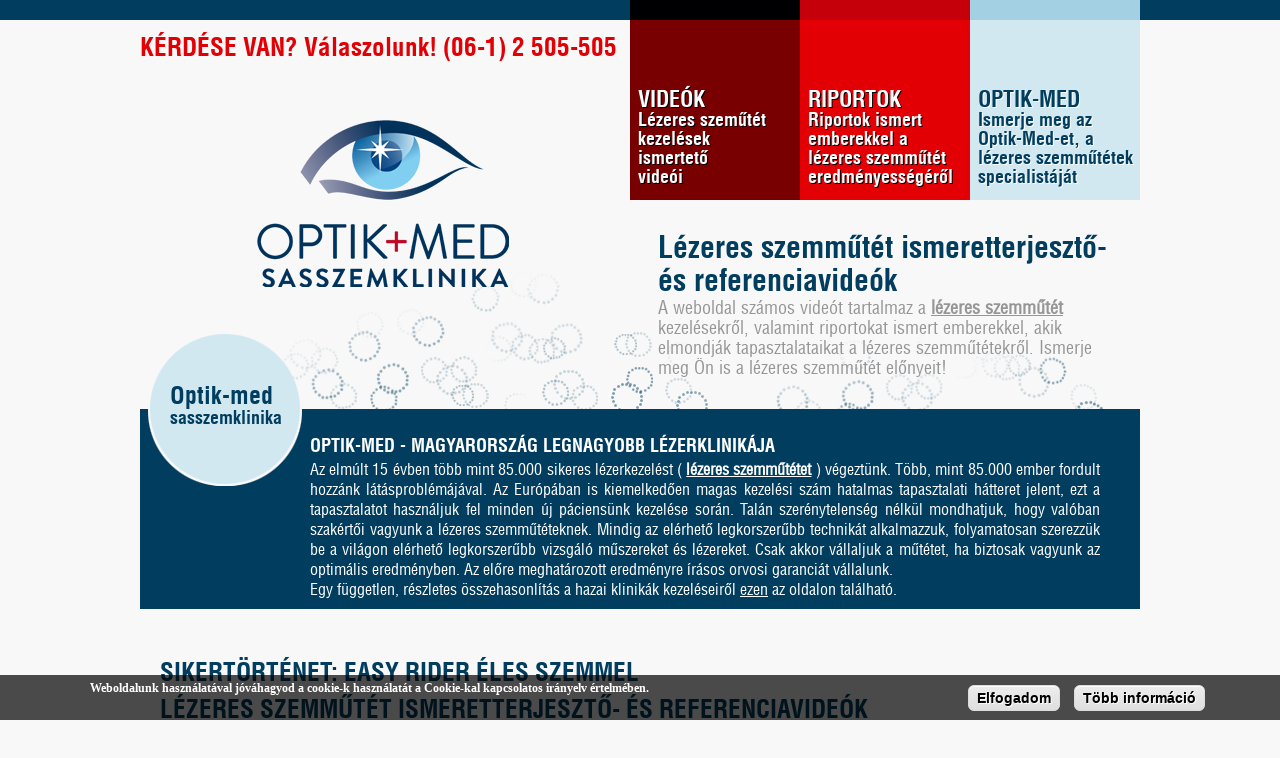

--- FILE ---
content_type: text/html; charset=utf-8
request_url: https://www.lezeres-szemmutet-video.hu/sikertortenet-easy-rider-eles-szemmel
body_size: 3536
content:
<!DOCTYPE html>
<html xmlns="http://www.w3.org/1999/xhtml" lang="hu">
<head>
<meta http-equiv="Content-Type" content="text/html; charset=utf-8" />
  <meta http-equiv="Content-Type" content="text/html; charset=utf-8" />
<link rel="shortcut icon" href="/favicon.ico" type="image/x-icon" />
<link rel="schema.dc" href="http://purl.org/dc/elements/1.1/" />
<link rel="canonical" href="https://www.lezeres-szemmutet-video.hu/sikertortenet-easy-rider-eles-szemmel" />
<meta name="keywords" content="videó,szemműtét videó,lézeres szemműtét,lézeres szemműtét videók" />
<meta name="copyright" content="Optik-med Sasszemklinika" />
<meta name="description" content="Lézeres szemműtét videók, ismeretterjesztő- és referenciavideók" />
<meta name="dc.contributor" content="Optik-med Sasszemklinika" />
<meta name="dc.creator" content="Optik-med" />
<meta name="dc.description" content="Lézeres szemműtét videók, ismeretterjesztő- és referenciavideók" />
<meta name="dc.publisher" content="Optik-med Sasszemklinika" />
<meta name="revisit-after" content="3 days" />
  <title>
    Sikertörténet: Easy Rider éles szemmel  | lezeres-szemmutet-video.hu  </title>
  <link type="text/css" rel="stylesheet" media="all" href="/sites/default/files/css/css_db8c6194cfed6afc7a420a99f8b04391.css" />
  <script type="text/javascript" src="/sites/default/files/jwplayermodule/player/jwplayer.js"></script>
  <script type="text/javascript" src="/sites/default/files/js/js_1575f004f0e1aa8e6b68260bc9dd210c.js"></script>
<script type="text/javascript">
<!--//--><![CDATA[//><!--
jQuery.extend(Drupal.settings, { "basePath": "/" });
//--><!]]>
</script>
  <script type="text/javascript"></script>
<body class="not-front not-logged-in page-node node-type-video no-sidebars node_28">
<div id="container">
  <div id="maxwidth">
    <div id="header" class="floatcontainer">
    
        <div id="header-befoglalo" class="floatcontainer">
           <div id="logo">
               <span>KÉRDÉSE VAN? Válaszolunk! (06-1) 2 505-505</span>
               <a class="logolink" href="/" title="lezeres-szemmutet-video.hu"></a>
           </div>
           
           <div id="navigation" class="floatcontainer">
              <ul>
                 <li class="first"><a href="#1">VIDEÓK<br />
                 <div class="description">Lézeres szeműtét<br />kezelések<br />ismertető<br />videói</div></a></li>
                 <li><a class="active" href="#5">RIPORTOK<br />
                 <div class="description">Riportok ismert<br />emberekkel a<br />lézeres szemműtét<br />eredményességéről</div></a></li>
                 <li class="last"><a href="http://sasszemklinika.hu/" target="_blank">OPTIK-MED<br />
                 <div class="description">Ismerje meg az<br />Optik-Med-et, a<br />lézeres szemműtétek<br />specialistáját</div></a></li>
              </ul>
           </div>
           
           <div id="bevezeto-doboz">
              <div id="block-block-1" class="block block-block">

      <h3><span>Lézeres szemműtét ismeretterjesztő- és referenciavideók</span></h3>
  
  <div class="content">
        <p>A weboldal sz&aacute;mos vide&oacute;t tartalmaz a <a href="http://sasszemklinika.hu" target="_blank"><strong>l&eacute;zeres szemműt&eacute;t</strong></a> kezel&eacute;sekről, valamint riportokat ismert emberekkel, akik elmondj&aacute;k tapasztalataikat a l&eacute;zeres szemműt&eacute;tekről. Ismerje meg &Ouml;n is a l&eacute;zeres szemműt&eacute;t előnyeit!</p>
  </div>

</div>
           </div>
        </div>
       
       <div id="ismerteto" class="floatcontainer">
            <div id="block-block-2" class="block block-block">

  
  <div class="content">
        <div class="cim">
<h2>
		Optik-med</h2>
<h3>
		sasszemklinika</h3>
</div>
<div class="szoveg">
	<span>OPTIK-MED - MAGYARORSZ&Aacute;G LEGNAGYOBB L&Eacute;ZERKLINIK&Aacute;JA</span>
<p>Az elm&uacute;lt 15 &eacute;vben t&ouml;bb mint 85.000 sikeres l&eacute;zerkezel&eacute;st ( <a href="http://sasszemklinika.hu" target="_blank"><strong>l&eacute;zeres szemműt&eacute;tet</strong></a> ) v&eacute;gezt&uuml;nk. T&ouml;bb, mint 85.000 ember fordult hozz&aacute;nk l&aacute;t&aacute;sprobl&eacute;m&aacute;j&aacute;val. Az Eur&oacute;p&aacute;ban is kiemelkedően magas kezel&eacute;si sz&aacute;m hatalmas tapasztalati h&aacute;tteret jelent, ezt a tapasztalatot haszn&aacute;ljuk fel minden &uacute;j p&aacute;ciens&uuml;nk kezel&eacute;se sor&aacute;n. Tal&aacute;n szer&eacute;nytelens&eacute;g n&eacute;lk&uuml;l mondhatjuk, hogy val&oacute;ban szak&eacute;rtői vagyunk a l&eacute;zeres szemműt&eacute;teknek. Mindig az el&eacute;rhető legkorszerűbb technik&aacute;t alkalmazzuk, folyamatosan szerezz&uuml;k be a vil&aacute;gon el&eacute;rhető legkorszerűbb vizsg&aacute;l&oacute; műszereket &eacute;s l&eacute;zereket. Csak akkor v&aacute;llaljuk a műt&eacute;tet, ha biztosak vagyunk az optim&aacute;lis eredm&eacute;nyben. Az előre meghat&aacute;rozott eredm&eacute;nyre &iacute;r&aacute;sos orvosi garanci&aacute;t v&aacute;llalunk.</p>
<p>Egy f&uuml;ggetlen, r&eacute;szletes &ouml;sszehasonl&iacute;t&aacute;s a hazai klinik&aacute;k kezel&eacute;seiről <a href="https://www.lezeres-szemmutet-ar.hu/" target="_blank">ezen</a> az oldalon tal&aacute;lhat&oacute;.</p>
</div>
  </div>

</div>
       </div>
       
    </div><!-- header -->
    
  <div id="content" class="floatcontainer">
    <div id="tartalom" class="floatcontainer">
                            <h1 class="title" id="title" title="Sikertörténet: Easy Rider éles szemmel ">Sikertörténet: Easy Rider éles szemmel </h1>
                                <h1><a name="1"></a>Lézeres szemműtét ismeretterjesztő- és referenciavideók</h1>
                <div id="node-28" class="node">

  
  
  
  <div class="content">
    <div class="field field-type-filefield field-field-video">
    <div class="field-items">
            <div class="field-item odd">
                    <div id="jwplayer-1-div">
<div id="jwplayer-1" class='jwplayer'></div>
</div>
        </div>
        </div>
</div>
  </div>

  <div class="meta clearfix">

    
    
  </div>

</div>
    </div>
  </div><!-- content -->
 </div><!-- maxwidth -->
</div><!-- container -->
  
<div id="footer" class="floatcontainer">
  <div id="footer-befoglalo" class="floatcontainer">
     <div id="block-regio" class="floatcontainer">
        <div id="block-block-3" class="block block-block">

      <h3><span>Lézeres szemműtét kezelés</span></h3>
  
  <div class="content">
        <ul>
<li>
		<a href="http://www.lezeres-szemmutet-video.hu/#5" title="Riportok a kezelésen már átesett ismert emberekkel">Riportok ismert emberekkel</a></li>
<li>
		<a href="http://www.lezeres-szemmutet-video.hu/#2" title="Fénytörési hibák videó">F&eacute;nyt&ouml;r&eacute;si hib&aacute;k</a></li>
<li>
		<a href="http://www.lezeres-szemmutet-video.hu/#4" title="Lézeres kezelést bemutató videó">L&eacute;zeres kezel&eacute;st bemutat&oacute; vide&oacute;</a></li>
<li>
		<a href="http://www.lezeres-szemmutet-video.hu/#4" title="Lézeres szemműtét videó">L&eacute;zeres szemműt&eacute;t vide&oacute;</a></li>
<li>
		<a href="http://www.lezeres-szemmutet-video.hu/#1" title="Olvasószemüveg kezelést bemutató videó">Olvas&oacute;szem&uuml;veg kezel&eacute;st bemutat&oacute; vide&oacute;</a></li>
<li>
		<a href="http://www.lezeres-szemmutet-video.hu/#4" title="LBV olvasószemüveg-kezelés videó">LBV olvas&oacute;szem&uuml;veg-kezel&eacute;s vide&oacute;</a></li>
<li>
		<a href="http://www.lezeres-szemmutet-video.hu/#3" title="Lézerees szemműtét orvosi vizsgálat Gombos Edinával">L&eacute;zeres szemműt&eacute;t vizsg&aacute;lat Gombos Edin&aacute;val</a></li>
<li>
		<a href="http://www.lezeres-szemmutet-video.hu/#5" title="Lézeres szemműtét referenciavideók">L&eacute;zeres szemműt&eacute;t referenciavide&oacute;k</a></li>
<li>
		<a href="http://www.lezeres-szemmutet-video.hu/#4" title="FEMTO kezelés">FEMTO kezel&eacute;s</a></li>
<li>
		<a href="http://www.lezeres-szemmutet-video.hu/#1" title="Rövidlátás videó">R&ouml;vidl&aacute;t&aacute;s vide&oacute;</a></li>
<li>
		<a href="http://www.lezeres-szemmutet-video.hu/#1" title="Távollátás videó">T&aacute;voll&aacute;t&aacute;s vide&oacute;</a></li>
<li>
		<a href="http://www.lezeres-szemmutet-video.hu/#6" title="Lézeres szemműtét videó - sikertörténetek">L&eacute;zeres szemműt&eacute;t vide&oacute; - sikert&ouml;rt&eacute;netek</a></li>
</ul>
  </div>

</div>
<div id="block-block-4" class="block block-block">

      <h3><span>Kapcsolat</span></h3>
  
  <div class="content">
        <ul>
<li>
		<strong>C&iacute;m:</strong> 1032 Budapest, B&eacute;csi &uacute;t 183</li>
<li>
		<strong>Telefon:</strong> (06 1) 2 505 505</li>
<li>
		<strong>E-mail:</strong> <a href="mailto:info@sasszemklinika.hu">info@sasszemklinika.hu</a></li>
<li>
		<strong>GPS koordin&aacute;t&aacute;k:</strong> 47,53; 19,02</li>
<li>
		<strong>Nyitva tart&aacute;s:</strong></li>
<li>
		H, Sze: 8-18 h, K, Cs, P, Szo: 8-16 h, V 8-14 h</li>
</ul>
  </div>

</div>
     </div>
     <div id="information" class="floatcontainer">
        <span id="copy">&copy; 2025 Optik-Med Sasszemklinika - lezeres-szemmutet-video.hu :: 1032 Budapest, Bécsi 183. :: 06 1 / 2 505 505</span>
        <!--<span id="netfort"><a href="http://www.netfort.hu" target="_blank" title="Netfort.hu :: weboldalkészítés, keresőoptimalizálás">weboldalkészítés, keresőoptimalizálás</a></span>-->
     </div>
  </div>
</div>

<script type="text/javascript" src="/sites/default/files/js/js_e93404a0bd4238336b21dc236fe03f02.js"></script>
<script type="text/javascript">
<!--//--><![CDATA[//><!--
jQuery.extend(Drupal.settings, { "jwplayer": { "files": { "jwplayer-1": { "flashplayer": "https://www.lezeres-szemmutet-video.hu/sites/default/files/jwplayermodule/player/player.swf", "width": "420", "height": "280", "controlbar": "bottom", "wmode": "transparent", "playlist": [ { "file": "https://www.lezeres-szemmutet-video.hu/sites/default/files/sikertortenet-easy-rider-eles-szemmel.mp4" } ], "config": "https://www.lezeres-szemmutet-video.hu/sites/default/files/jwplayermodule/configs/alap_video.xml", "events": [  ] } } }, "eu_cookie_compliance": { "popup_enabled": 1, "popup_agreed_enabled": 0, "popup_hide_agreed": 0, "popup_clicking_confirmation": 0, "popup_html_info": "\n\x3cdiv\x3e\n  \x3cdiv class =\"popup-content info\"\x3e\n    \x3cdiv id=\"popup-text\"\x3e\n      \x3cp\x3eWeboldalunk haszn\x26aacute;lat\x26aacute;val j\x26oacute;v\x26aacute;hagyod a cookie-k haszn\x26aacute;lat\x26aacute;t a Cookie-kal kapcsolatos ir\x26aacute;nyelv \x26eacute;rtelm\x26eacute;ben.\x3c/p\x3e\n    \x3c/div\x3e\n    \x3cdiv id=\"popup-buttons\"\x3e\n      \x3cbutton type=\"button\" class=\"agree-button\"\x3eElfogadom\x3c/button\x3e\n    \x3cbutton type=\"button\" class=\"find-more-button\"\x3eTöbb információ\x3c/button\x3e\n    \x3c/div\x3e\n  \x3c/div\x3e\n\x3c/div\x3e\n", "popup_html_agreed": "\n\x3cdiv\x3e\n  \x3cdiv class =\"popup-content agreed\"\x3e\n    \x3cdiv id=\"popup-text\"\x3e\n      \x3ch2\x3e	Thank you for accepting cookies\x3c/h2\x3e\n\x3cp\x3eYou can now hide this message or find out more about cookies.\x3c/p\x3e\n    \x3c/div\x3e\n    \x3cdiv id=\"popup-buttons\"\x3e\n      \x3cbutton type=\"button\" class=\"hide-popup-button\"\x3eElrejt \x3c/button\x3e\n    \x3cbutton type=\"button\" class=\"find-more-button\" \x3eMore info\x3c/button\x3e\n    \x3c/div\x3e\n  \x3c/div\x3e\n\x3c/div\x3e\n", "popup_height": 45, "popup_width": "100%", "popup_delay": 1000, "popup_link": "/adatkezelesi-tajekoztato", "popup_position": null, "popup_language": "hu" } });
//--><!]]>
</script>

</body>
</html>

--- FILE ---
content_type: application/javascript
request_url: https://www.lezeres-szemmutet-video.hu/sites/default/files/js/js_e93404a0bd4238336b21dc236fe03f02.js
body_size: 1562
content:
Drupal.behaviors.eu_cookie_compliance_popup = function(context) {
  $('body').not('.sliding-popup-processed').addClass('sliding-popup-processed').each(function() {
    try {
      var enabled = Drupal.settings.eu_cookie_compliance.popup_enabled;
      if(!enabled) {
        return;
      }
      if (!Drupal.eu_cookie_compliance.cookiesEnabled()) {
        return;
      }
      var status = Drupal.eu_cookie_compliance.getCurrentStatus();
      var clicking_confirms = Drupal.settings.eu_cookie_compliance.popup_clicking_confirmation;
      var agreed_enabled = Drupal.settings.eu_cookie_compliance.popup_agreed_enabled;
      var popup_hide_agreed = Drupal.settings.eu_cookie_compliance.popup_hide_agreed;
      if (status == 0) {
        var next_status = 1;
        if (clicking_confirms) {
          $('a, input[type=submit]').bind('click.eu_cookie_compliance', function(){
            if(!agreed_enabled) {
              Drupal.eu_cookie_compliance.setStatus(1);
              next_status = 2;
            }
            Drupal.eu_cookie_compliance.changeStatus(next_status);
          });
        }

        $('.agree-button').click(function(){
          if(!agreed_enabled) {
            Drupal.eu_cookie_compliance.setStatus(1);
            next_status = 2;
          }
          Drupal.eu_cookie_compliance.changeStatus(next_status);
        });

        Drupal.eu_cookie_compliance.createPopup(Drupal.settings.eu_cookie_compliance.popup_html_info);
      } else if(status == 1) {
        Drupal.eu_cookie_compliance.createPopup(Drupal.settings.eu_cookie_compliance.popup_html_agreed);
        if (popup_hide_agreed) {
          $('a, input[type=submit]').bind('click.eu_cookie_compliance_hideagreed', function(){
            Drupal.eu_cookie_compliance.changeStatus(2);
          });
        }

      } else {
        return;
      }
    }
    catch(e) {
      return;
    }
  });
}

Drupal.eu_cookie_compliance = {};

Drupal.eu_cookie_compliance.createPopup = function(html) {
  var popup = $(html)
    .attr({"id": "sliding-popup"})
    .height(Drupal.settings.eu_cookie_compliance.popup_height)
    .width(Drupal.settings.eu_cookie_compliance.popup_width)
    .hide();
  if(Drupal.settings.eu_cookie_compliance.popup_position) {
    popup.prependTo("body");
    var height = popup.height();
    popup.show()
      .attr({"class": "sliding-popup-top"})
      .css({"top": -1 * height})
      .animate({top: 0}, Drupal.settings.eu_cookie_compliance.popup_delay);
  } else {
    popup.appendTo("body");
    height = popup.height();
    popup.show()
      .attr({"class": "sliding-popup-bottom"})
      .css({"bottom": -1 * height})
      .animate({bottom: 0}, Drupal.settings.eu_cookie_compliance.popup_delay);
  }
  Drupal.eu_cookie_compliance.attachEvents();
}

Drupal.eu_cookie_compliance.attachEvents = function() {
  var clicking_confirms = Drupal.settings.eu_cookie_compliance.popup_clicking_confirmation;
  var agreed_enabled = Drupal.settings.eu_cookie_compliance.popup_agreed_enabled;
  $('.find-more-button').click(function(){
    window.open(Drupal.settings.eu_cookie_compliance.popup_link);
  });
  $('.agree-button').click(function(){
    var next_status = 1;
    if(!agreed_enabled) {
      Drupal.eu_cookie_compliance.setStatus(1);
      next_status = 2;
    }
    if (clicking_confirms) {
      $('a, input[type=submit]').unbind('click.eu_cookie_compliance');
    }
    Drupal.eu_cookie_compliance.changeStatus(next_status);
  });
  $('.hide-popup-button').click(function(){
    Drupal.eu_cookie_compliance.changeStatus(2);
  });
}

Drupal.eu_cookie_compliance.getCurrentStatus = function() {
  var search = 'cookie-agreed-'+Drupal.settings.eu_cookie_compliance.popup_language+'=';
  var offset = document.cookie.indexOf(search);
  if (offset < 0) {
    return 0;
  }
  offset += search.length;
  var end = document.cookie.indexOf(';', offset);
  if (end == -1) {
    end = document.cookie.length;
  }
  var value = document.cookie.substring(offset, end);
  return parseInt(value);
}

Drupal.eu_cookie_compliance.changeStatus = function(value) {
  var status = Drupal.eu_cookie_compliance.getCurrentStatus();
  if (status == value) return;
  if(Drupal.settings.eu_cookie_compliance.popup_position) {
    $(".sliding-popup-top").animate({top: $("#sliding-popup").height() * -1}, Drupal.settings.eu_cookie_compliance.popup_delay, function () {
      if(status == 0) {
        $("#sliding-popup").html(Drupal.settings.eu_cookie_compliance.popup_html_agreed).animate({top: 0}, Drupal.settings.eu_cookie_compliance.popup_delay);
        Drupal.eu_cookie_compliance.attachEvents();
      }
      if(status == 1) {
        $("#sliding-popup").remove();
      }
    })
  } else {
    $(".sliding-popup-bottom").animate({bottom: $("#sliding-popup").height() * -1}, Drupal.settings.eu_cookie_compliance.popup_delay, function () {
      if(status == 0) {
        $("#sliding-popup").html(Drupal.settings.eu_cookie_compliance.popup_html_agreed).animate({bottom: 0}, Drupal.settings.eu_cookie_compliance.popup_delay)
        Drupal.eu_cookie_compliance.attachEvents();
      }
      if(status == 1) {
        $("#sliding-popup").remove();
      }
    ;})
  }
  Drupal.eu_cookie_compliance.setStatus(value);
}

Drupal.eu_cookie_compliance.setStatus = function(status) {
  var date = new Date();
  date.setDate(date.getDate() + 100);
  document.cookie = "cookie-agreed-"+Drupal.settings.eu_cookie_compliance.popup_language + "="+status+";expires=" + date.toUTCString() + ";path=" + Drupal.settings.basePath;
}

Drupal.eu_cookie_compliance.hasAgreed = function() {
  var status = Drupal.eu_cookie_compliance.getCurrentStatus();
  if(status == 1 || status == 2) {
    return true;
  }
  return false;
}

Drupal.eu_cookie_compliance.cookiesEnabled = function() {
  var cookieEnabled = (navigator.cookieEnabled) ? true : false;
    if (typeof navigator.cookieEnabled == "undefined" && !cookieEnabled) {
      document.cookie="testcookie";
      cookieEnabled = (document.cookie.indexOf("testcookie") != -1) ? true : false;
   }
   return (cookieEnabled);
}
;


/**
 * This function looks for jwplayer class items and loads them
 * as jwplayers. 
 */
Drupal.behaviors.jwplayerInit = function (context) {
  $('.jwplayer:not(.jwplayerInit-processed)', context).addClass('jwplayerInit-processed').each(function () {
    var config = Drupal.settings.jwplayer['files'][$(this).attr('id')];
    //A bit of a hack, but necessary to get inline events working.
    for (var index in config.events) {
      var temp = "";
      eval("temp = function() {alert('Player Ready')}");
      config.events[index] = temp;
    }
    jwplayer($(this).attr('id')).setup(config);
  });
};
;
